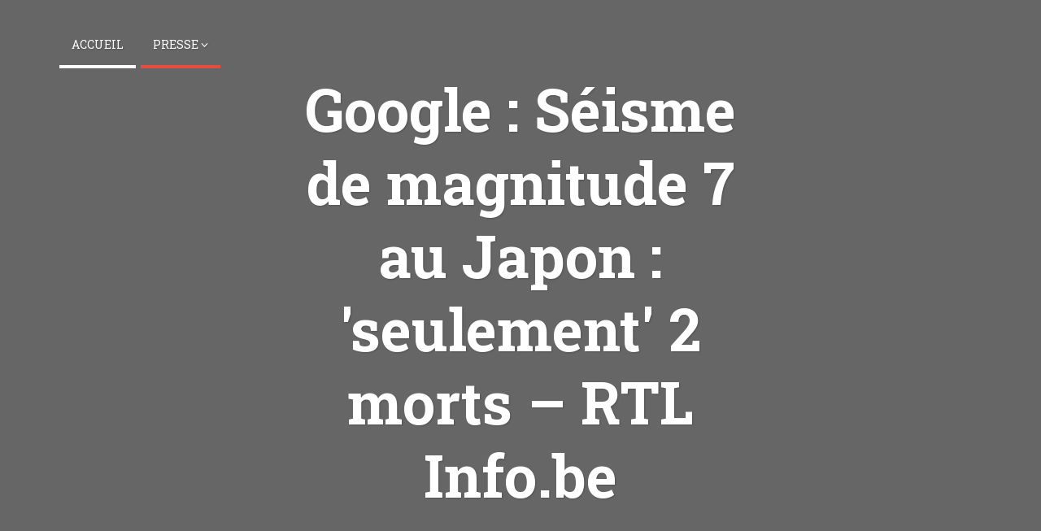

--- FILE ---
content_type: text/html; charset=UTF-8
request_url: http://www.actu.jp/2008/06/14/google-seisme-de-magnitude-7-au-japon-seulement-2-morts-rtl-info-be/
body_size: 12177
content:
<!DOCTYPE html>
<html lang="fr-FR">
<head>
    <meta charset="UTF-8">
    <meta name="keywords" content=""/>
    <meta name="description" content="">
    <meta name="viewport" content="width=device-width, initial-scale=1, maximum-scale=1, user-scalable=no">

    <!-- Title -->
	<title>Google : Séisme de magnitude 7 au Japon : &#039;seulement&#039; 2 morts - RTL Info.be -</title>

    <!-- Favicon -->
	    <!-- HTML5 Shim and Respond.js IE8 support of HTML5 elements and media queries -->
    <!-- WARNING: Respond.js doesn't work if you view the page via file:// -->
    <!--[if lt IE 9]>
		<script src="https://oss.maxcdn.com/libs/html5shiv/3.7.0/html5shiv.js"></script>
		<script src="https://oss.maxcdn.com/libs/respond.js/1.4.2/respond.min.js"></script>
	<![endif]-->
	
	<meta name='robots' content='index, follow, max-image-preview:large, max-snippet:-1, max-video-preview:-1' />
	<style>img:is([sizes="auto" i], [sizes^="auto," i]) { contain-intrinsic-size: 3000px 1500px }</style>
	
	<!-- This site is optimized with the Yoast SEO plugin v26.7 - https://yoast.com/wordpress/plugins/seo/ -->
	<link rel="canonical" href="https://www.actu.jp/2008/06/14/google-seisme-de-magnitude-7-au-japon-seulement-2-morts-rtl-info-be/" />
	<meta property="og:locale" content="fr_FR" />
	<meta property="og:type" content="article" />
	<meta property="og:title" content="Google : Séisme de magnitude 7 au Japon : &#039;seulement&#039; 2 morts - RTL Info.be -" />
	<meta property="og:description" content="Google : Séisme de magnitude 7 au Japon : &#039;seulement&#039; 2 morts &#8211; RTL Info.be http://tinyurl.com/674ka5" />
	<meta property="og:url" content="https://www.actu.jp/2008/06/14/google-seisme-de-magnitude-7-au-japon-seulement-2-morts-rtl-info-be/" />
	<meta property="article:published_time" content="2008-06-14T00:00:00+00:00" />
	<meta name="author" content="Actu Japon" />
	<meta name="twitter:label1" content="Écrit par" />
	<meta name="twitter:data1" content="Actu Japon" />
	<script type="application/ld+json" class="yoast-schema-graph">{"@context":"https://schema.org","@graph":[{"@type":"Article","@id":"https://www.actu.jp/2008/06/14/google-seisme-de-magnitude-7-au-japon-seulement-2-morts-rtl-info-be/#article","isPartOf":{"@id":"https://www.actu.jp/2008/06/14/google-seisme-de-magnitude-7-au-japon-seulement-2-morts-rtl-info-be/"},"author":{"name":"Actu Japon","@id":"https://www.actu.jp/#/schema/person/6ebe247efbd8b261f97301689784f600"},"headline":"Google : Séisme de magnitude 7 au Japon : &#39;seulement&#39; 2 morts &#8211; RTL Info.be","datePublished":"2008-06-14T00:00:00+00:00","mainEntityOfPage":{"@id":"https://www.actu.jp/2008/06/14/google-seisme-de-magnitude-7-au-japon-seulement-2-morts-rtl-info-be/"},"wordCount":30,"commentCount":0,"articleSection":["Presse","RTL","RTS"],"inLanguage":"fr-FR","potentialAction":[{"@type":"CommentAction","name":"Comment","target":["https://www.actu.jp/2008/06/14/google-seisme-de-magnitude-7-au-japon-seulement-2-morts-rtl-info-be/#respond"]}]},{"@type":"WebPage","@id":"https://www.actu.jp/2008/06/14/google-seisme-de-magnitude-7-au-japon-seulement-2-morts-rtl-info-be/","url":"https://www.actu.jp/2008/06/14/google-seisme-de-magnitude-7-au-japon-seulement-2-morts-rtl-info-be/","name":"Google : Séisme de magnitude 7 au Japon : &#39;seulement&#39; 2 morts - RTL Info.be -","isPartOf":{"@id":"https://www.actu.jp/#website"},"datePublished":"2008-06-14T00:00:00+00:00","author":{"@id":"https://www.actu.jp/#/schema/person/6ebe247efbd8b261f97301689784f600"},"breadcrumb":{"@id":"https://www.actu.jp/2008/06/14/google-seisme-de-magnitude-7-au-japon-seulement-2-morts-rtl-info-be/#breadcrumb"},"inLanguage":"fr-FR","potentialAction":[{"@type":"ReadAction","target":["https://www.actu.jp/2008/06/14/google-seisme-de-magnitude-7-au-japon-seulement-2-morts-rtl-info-be/"]}]},{"@type":"BreadcrumbList","@id":"https://www.actu.jp/2008/06/14/google-seisme-de-magnitude-7-au-japon-seulement-2-morts-rtl-info-be/#breadcrumb","itemListElement":[{"@type":"ListItem","position":1,"name":"Accueil","item":"https://www.actu.jp/"},{"@type":"ListItem","position":2,"name":"Google : Séisme de magnitude 7 au Japon : &#39;seulement&#39; 2 morts &#8211; RTL Info.be"}]},{"@type":"WebSite","@id":"https://www.actu.jp/#website","url":"https://www.actu.jp/","name":"","description":"Toute l&#039;actu japonaise en français","potentialAction":[{"@type":"SearchAction","target":{"@type":"EntryPoint","urlTemplate":"https://www.actu.jp/?s={search_term_string}"},"query-input":{"@type":"PropertyValueSpecification","valueRequired":true,"valueName":"search_term_string"}}],"inLanguage":"fr-FR"},{"@type":"Person","@id":"https://www.actu.jp/#/schema/person/6ebe247efbd8b261f97301689784f600","name":"Actu Japon","image":{"@type":"ImageObject","inLanguage":"fr-FR","@id":"https://www.actu.jp/#/schema/person/image/","url":"https://www.actu.jp/wp-content/uploads/2015/06/echo-150x150.png","contentUrl":"https://www.actu.jp/wp-content/uploads/2015/06/echo-150x150.png","caption":"Actu Japon"},"sameAs":["https://x.com/actujapon"],"url":"https://www.actu.jp/author/manu/"}]}</script>
	<!-- / Yoast SEO plugin. -->


<link rel='dns-prefetch' href='//fonts.googleapis.com' />
<link rel="alternate" type="application/rss+xml" title=" &raquo; Flux" href="https://www.actu.jp/feed/" />
<link rel="alternate" type="application/rss+xml" title=" &raquo; Flux des commentaires" href="https://www.actu.jp/comments/feed/" />
<link rel="alternate" type="application/rss+xml" title=" &raquo; Google : Séisme de magnitude 7 au Japon : &#039;seulement&#039; 2 morts &#8211; RTL Info.be Flux des commentaires" href="https://www.actu.jp/2008/06/14/google-seisme-de-magnitude-7-au-japon-seulement-2-morts-rtl-info-be/feed/" />
<script type="text/javascript">
/* <![CDATA[ */
window._wpemojiSettings = {"baseUrl":"https:\/\/s.w.org\/images\/core\/emoji\/16.0.1\/72x72\/","ext":".png","svgUrl":"https:\/\/s.w.org\/images\/core\/emoji\/16.0.1\/svg\/","svgExt":".svg","source":{"concatemoji":"http:\/\/www.actu.jp\/wp-includes\/js\/wp-emoji-release.min.js"}};
/*! This file is auto-generated */
!function(s,n){var o,i,e;function c(e){try{var t={supportTests:e,timestamp:(new Date).valueOf()};sessionStorage.setItem(o,JSON.stringify(t))}catch(e){}}function p(e,t,n){e.clearRect(0,0,e.canvas.width,e.canvas.height),e.fillText(t,0,0);var t=new Uint32Array(e.getImageData(0,0,e.canvas.width,e.canvas.height).data),a=(e.clearRect(0,0,e.canvas.width,e.canvas.height),e.fillText(n,0,0),new Uint32Array(e.getImageData(0,0,e.canvas.width,e.canvas.height).data));return t.every(function(e,t){return e===a[t]})}function u(e,t){e.clearRect(0,0,e.canvas.width,e.canvas.height),e.fillText(t,0,0);for(var n=e.getImageData(16,16,1,1),a=0;a<n.data.length;a++)if(0!==n.data[a])return!1;return!0}function f(e,t,n,a){switch(t){case"flag":return n(e,"\ud83c\udff3\ufe0f\u200d\u26a7\ufe0f","\ud83c\udff3\ufe0f\u200b\u26a7\ufe0f")?!1:!n(e,"\ud83c\udde8\ud83c\uddf6","\ud83c\udde8\u200b\ud83c\uddf6")&&!n(e,"\ud83c\udff4\udb40\udc67\udb40\udc62\udb40\udc65\udb40\udc6e\udb40\udc67\udb40\udc7f","\ud83c\udff4\u200b\udb40\udc67\u200b\udb40\udc62\u200b\udb40\udc65\u200b\udb40\udc6e\u200b\udb40\udc67\u200b\udb40\udc7f");case"emoji":return!a(e,"\ud83e\udedf")}return!1}function g(e,t,n,a){var r="undefined"!=typeof WorkerGlobalScope&&self instanceof WorkerGlobalScope?new OffscreenCanvas(300,150):s.createElement("canvas"),o=r.getContext("2d",{willReadFrequently:!0}),i=(o.textBaseline="top",o.font="600 32px Arial",{});return e.forEach(function(e){i[e]=t(o,e,n,a)}),i}function t(e){var t=s.createElement("script");t.src=e,t.defer=!0,s.head.appendChild(t)}"undefined"!=typeof Promise&&(o="wpEmojiSettingsSupports",i=["flag","emoji"],n.supports={everything:!0,everythingExceptFlag:!0},e=new Promise(function(e){s.addEventListener("DOMContentLoaded",e,{once:!0})}),new Promise(function(t){var n=function(){try{var e=JSON.parse(sessionStorage.getItem(o));if("object"==typeof e&&"number"==typeof e.timestamp&&(new Date).valueOf()<e.timestamp+604800&&"object"==typeof e.supportTests)return e.supportTests}catch(e){}return null}();if(!n){if("undefined"!=typeof Worker&&"undefined"!=typeof OffscreenCanvas&&"undefined"!=typeof URL&&URL.createObjectURL&&"undefined"!=typeof Blob)try{var e="postMessage("+g.toString()+"("+[JSON.stringify(i),f.toString(),p.toString(),u.toString()].join(",")+"));",a=new Blob([e],{type:"text/javascript"}),r=new Worker(URL.createObjectURL(a),{name:"wpTestEmojiSupports"});return void(r.onmessage=function(e){c(n=e.data),r.terminate(),t(n)})}catch(e){}c(n=g(i,f,p,u))}t(n)}).then(function(e){for(var t in e)n.supports[t]=e[t],n.supports.everything=n.supports.everything&&n.supports[t],"flag"!==t&&(n.supports.everythingExceptFlag=n.supports.everythingExceptFlag&&n.supports[t]);n.supports.everythingExceptFlag=n.supports.everythingExceptFlag&&!n.supports.flag,n.DOMReady=!1,n.readyCallback=function(){n.DOMReady=!0}}).then(function(){return e}).then(function(){var e;n.supports.everything||(n.readyCallback(),(e=n.source||{}).concatemoji?t(e.concatemoji):e.wpemoji&&e.twemoji&&(t(e.twemoji),t(e.wpemoji)))}))}((window,document),window._wpemojiSettings);
/* ]]> */
</script>
<link rel='stylesheet' id='timeliner-bootstrap-css' href='http://www.actu.jp/wp-content/themes/timeliner/css/bootstrap.min.css' type='text/css' media='all' />
<link rel='stylesheet' id='timeliner-awesome-css' href='http://www.actu.jp/wp-content/themes/timeliner/css/font-awesome.min.css' type='text/css' media='all' />
<link rel='stylesheet' id='timeliner-magnific-css-css' href='http://www.actu.jp/wp-content/themes/timeliner/css/magnific-popup.css' type='text/css' media='all' />
<link rel='stylesheet' id='timeliner-title-font-css' href='http://fonts.googleapis.com/css?family=Roboto+Slab%3A400%2C300%2C700' type='text/css' media='all' />
<link rel='stylesheet' id='timeliner-text-font-css' href='http://fonts.googleapis.com/css?family=Roboto+Slab%3A400%2C300%2C700' type='text/css' media='all' />
<link rel='stylesheet' id='dashicons-css' href='http://www.actu.jp/wp-includes/css/dashicons.min.css' type='text/css' media='all' />
<link rel='stylesheet' id='timeliner-style-css' href='http://www.actu.jp/wp-content/themes/timeliner/style.css' type='text/css' media='all' />
<style id='timeliner-style-inline-css' type='text/css'>

.top-bar{
	background-color: #666666;
	background-image: url();
}

.main-listing{
	background-color: #555555;
}

body{
	font-family: "Roboto Slab", sans-serif;
}

h1, h2, h3, h4, h5, h6{
	font-family: "Roboto Slab", sans-serif;
}

a, a:hover, a:focus, a:active, a:visited,
.post-meta a:hover,
.post-title:hover h2,
.nav.navbar-nav ul li.open > a,
.nav.navbar-nav ul li.open > a:hover,
.nav.navbar-nav ul li.open > a:focus,
.nav.navbar-nav ul li.open > a:active,
.nav.navbar-nav ul li.current > a,
.navbar-nav ul li.current-menu-parent > a, .navbar-nav ul li.current-menu-ancestor > a, .navbar-nav ul li.current-menu-item  > a,
.nav.navbar-nav ul li a:hover,
.navbar-toggle,
.fake-thumb-holder .post-format,
.comment-reply-link:hover,
.widget-small-link:hover,
.widget_custom_posts .nav-tabs li a:hover, .widget_custom_posts .nav-tabs li a:active, .widget_custom_posts .nav-tabs li a:focus{
	color: #E74C3C;
}
@media only screen and (max-width: 768px) {
	.navbar-default .navbar-nav .open .dropdown-menu > li > a:hover, 
	.navbar-default .navbar-nav .open .dropdown-menu > li > a:focus,
	.navbar-default .navbar-nav .open .dropdown-menu > li > a:active
	.navbar-default .navbar-nav .open .dropdown-menu > li.current > a,
	.navbar-default .navbar-nav .open .dropdown-menu > li.current-menu-ancestor > a,
	.navbar-default .navbar-nav .open .dropdown-menu > li.current-menu-item > a,
	.navbar-default .navbar-nav .open .dropdown-menu > li.current-menu-parent > a{
		color: #E74C3C;
	}	
}

blockquote,
.cd-timeline-content.sticky-post,
#navigation .nav.navbar-nav > li.open > a,
#navigation .nav.navbar-nav > li > a:hover,
#navigation .nav.navbar-nav > li > a:focus ,
#navigation .nav.navbar-nav > li > a:active,
#navigation .nav.navbar-nav > li.current > a,
#navigation .navbar-nav > li.current-menu-parent > a, #navigation  .navbar-nav > li.current-menu-ancestor > a, #navigation  .navbar-nav > li.current-menu-item  > a,
.widget-title,
.widget_custom_posts .nav-tabs li a:hover, .widget_custom_posts .nav-tabs li a:active, .widget_custom_posts .nav-tabs li a:focus{
	border-color: #E74C3C;
}

table th,
.tagcloud a, .btn, a.btn,
.cd-timeline-img,
.rslides_nav,
.form-submit #submit,
.leftside,
.rightside,
.widget_custom_posts .nav-tabs li a:hover, .widget_custom_posts .nav-tabs li a:active, .widget_custom_posts .nav-tabs li a:focus{
	background: #E74C3C;
}

table th,
.tagcloud a, .btn, a.btn,
.cd-timeline-img,
.rslides_nav,
.form-submit #submit,
.leftside,
.rightside,
.cd-timeline-img h2,
.cd-timeline-content .cd-read-more,
.overlay,
.content-bg blockquote h2, .content-bg a h2,
.overlay .post-meta, .overlay .post-meta a,
.rslides_nav .fa,
table th a, table th a:hover, table th a:focus, table th a:active,
.widget_custom_posts .nav-tabs li a:hover, .widget_custom_posts .nav-tabs li a:active, .widget_custom_posts .nav-tabs li a:focus,
.gallery-overlay{
	color: #FFFFFF;
}

.gallery-overlay,
.overlay{
	background: rgba( 231, 76, 60, 0.8  );
}

.spinner > div{
	background-color: #FFFFFF;
}


</style>
<style id='wp-emoji-styles-inline-css' type='text/css'>

	img.wp-smiley, img.emoji {
		display: inline !important;
		border: none !important;
		box-shadow: none !important;
		height: 1em !important;
		width: 1em !important;
		margin: 0 0.07em !important;
		vertical-align: -0.1em !important;
		background: none !important;
		padding: 0 !important;
	}
</style>
<link rel='stylesheet' id='wp-block-library-css' href='http://www.actu.jp/wp-includes/css/dist/block-library/style.min.css' type='text/css' media='all' />
<style id='classic-theme-styles-inline-css' type='text/css'>
/*! This file is auto-generated */
.wp-block-button__link{color:#fff;background-color:#32373c;border-radius:9999px;box-shadow:none;text-decoration:none;padding:calc(.667em + 2px) calc(1.333em + 2px);font-size:1.125em}.wp-block-file__button{background:#32373c;color:#fff;text-decoration:none}
</style>
<style id='global-styles-inline-css' type='text/css'>
:root{--wp--preset--aspect-ratio--square: 1;--wp--preset--aspect-ratio--4-3: 4/3;--wp--preset--aspect-ratio--3-4: 3/4;--wp--preset--aspect-ratio--3-2: 3/2;--wp--preset--aspect-ratio--2-3: 2/3;--wp--preset--aspect-ratio--16-9: 16/9;--wp--preset--aspect-ratio--9-16: 9/16;--wp--preset--color--black: #000000;--wp--preset--color--cyan-bluish-gray: #abb8c3;--wp--preset--color--white: #ffffff;--wp--preset--color--pale-pink: #f78da7;--wp--preset--color--vivid-red: #cf2e2e;--wp--preset--color--luminous-vivid-orange: #ff6900;--wp--preset--color--luminous-vivid-amber: #fcb900;--wp--preset--color--light-green-cyan: #7bdcb5;--wp--preset--color--vivid-green-cyan: #00d084;--wp--preset--color--pale-cyan-blue: #8ed1fc;--wp--preset--color--vivid-cyan-blue: #0693e3;--wp--preset--color--vivid-purple: #9b51e0;--wp--preset--gradient--vivid-cyan-blue-to-vivid-purple: linear-gradient(135deg,rgba(6,147,227,1) 0%,rgb(155,81,224) 100%);--wp--preset--gradient--light-green-cyan-to-vivid-green-cyan: linear-gradient(135deg,rgb(122,220,180) 0%,rgb(0,208,130) 100%);--wp--preset--gradient--luminous-vivid-amber-to-luminous-vivid-orange: linear-gradient(135deg,rgba(252,185,0,1) 0%,rgba(255,105,0,1) 100%);--wp--preset--gradient--luminous-vivid-orange-to-vivid-red: linear-gradient(135deg,rgba(255,105,0,1) 0%,rgb(207,46,46) 100%);--wp--preset--gradient--very-light-gray-to-cyan-bluish-gray: linear-gradient(135deg,rgb(238,238,238) 0%,rgb(169,184,195) 100%);--wp--preset--gradient--cool-to-warm-spectrum: linear-gradient(135deg,rgb(74,234,220) 0%,rgb(151,120,209) 20%,rgb(207,42,186) 40%,rgb(238,44,130) 60%,rgb(251,105,98) 80%,rgb(254,248,76) 100%);--wp--preset--gradient--blush-light-purple: linear-gradient(135deg,rgb(255,206,236) 0%,rgb(152,150,240) 100%);--wp--preset--gradient--blush-bordeaux: linear-gradient(135deg,rgb(254,205,165) 0%,rgb(254,45,45) 50%,rgb(107,0,62) 100%);--wp--preset--gradient--luminous-dusk: linear-gradient(135deg,rgb(255,203,112) 0%,rgb(199,81,192) 50%,rgb(65,88,208) 100%);--wp--preset--gradient--pale-ocean: linear-gradient(135deg,rgb(255,245,203) 0%,rgb(182,227,212) 50%,rgb(51,167,181) 100%);--wp--preset--gradient--electric-grass: linear-gradient(135deg,rgb(202,248,128) 0%,rgb(113,206,126) 100%);--wp--preset--gradient--midnight: linear-gradient(135deg,rgb(2,3,129) 0%,rgb(40,116,252) 100%);--wp--preset--font-size--small: 13px;--wp--preset--font-size--medium: 20px;--wp--preset--font-size--large: 36px;--wp--preset--font-size--x-large: 42px;--wp--preset--spacing--20: 0.44rem;--wp--preset--spacing--30: 0.67rem;--wp--preset--spacing--40: 1rem;--wp--preset--spacing--50: 1.5rem;--wp--preset--spacing--60: 2.25rem;--wp--preset--spacing--70: 3.38rem;--wp--preset--spacing--80: 5.06rem;--wp--preset--shadow--natural: 6px 6px 9px rgba(0, 0, 0, 0.2);--wp--preset--shadow--deep: 12px 12px 50px rgba(0, 0, 0, 0.4);--wp--preset--shadow--sharp: 6px 6px 0px rgba(0, 0, 0, 0.2);--wp--preset--shadow--outlined: 6px 6px 0px -3px rgba(255, 255, 255, 1), 6px 6px rgba(0, 0, 0, 1);--wp--preset--shadow--crisp: 6px 6px 0px rgba(0, 0, 0, 1);}:where(.is-layout-flex){gap: 0.5em;}:where(.is-layout-grid){gap: 0.5em;}body .is-layout-flex{display: flex;}.is-layout-flex{flex-wrap: wrap;align-items: center;}.is-layout-flex > :is(*, div){margin: 0;}body .is-layout-grid{display: grid;}.is-layout-grid > :is(*, div){margin: 0;}:where(.wp-block-columns.is-layout-flex){gap: 2em;}:where(.wp-block-columns.is-layout-grid){gap: 2em;}:where(.wp-block-post-template.is-layout-flex){gap: 1.25em;}:where(.wp-block-post-template.is-layout-grid){gap: 1.25em;}.has-black-color{color: var(--wp--preset--color--black) !important;}.has-cyan-bluish-gray-color{color: var(--wp--preset--color--cyan-bluish-gray) !important;}.has-white-color{color: var(--wp--preset--color--white) !important;}.has-pale-pink-color{color: var(--wp--preset--color--pale-pink) !important;}.has-vivid-red-color{color: var(--wp--preset--color--vivid-red) !important;}.has-luminous-vivid-orange-color{color: var(--wp--preset--color--luminous-vivid-orange) !important;}.has-luminous-vivid-amber-color{color: var(--wp--preset--color--luminous-vivid-amber) !important;}.has-light-green-cyan-color{color: var(--wp--preset--color--light-green-cyan) !important;}.has-vivid-green-cyan-color{color: var(--wp--preset--color--vivid-green-cyan) !important;}.has-pale-cyan-blue-color{color: var(--wp--preset--color--pale-cyan-blue) !important;}.has-vivid-cyan-blue-color{color: var(--wp--preset--color--vivid-cyan-blue) !important;}.has-vivid-purple-color{color: var(--wp--preset--color--vivid-purple) !important;}.has-black-background-color{background-color: var(--wp--preset--color--black) !important;}.has-cyan-bluish-gray-background-color{background-color: var(--wp--preset--color--cyan-bluish-gray) !important;}.has-white-background-color{background-color: var(--wp--preset--color--white) !important;}.has-pale-pink-background-color{background-color: var(--wp--preset--color--pale-pink) !important;}.has-vivid-red-background-color{background-color: var(--wp--preset--color--vivid-red) !important;}.has-luminous-vivid-orange-background-color{background-color: var(--wp--preset--color--luminous-vivid-orange) !important;}.has-luminous-vivid-amber-background-color{background-color: var(--wp--preset--color--luminous-vivid-amber) !important;}.has-light-green-cyan-background-color{background-color: var(--wp--preset--color--light-green-cyan) !important;}.has-vivid-green-cyan-background-color{background-color: var(--wp--preset--color--vivid-green-cyan) !important;}.has-pale-cyan-blue-background-color{background-color: var(--wp--preset--color--pale-cyan-blue) !important;}.has-vivid-cyan-blue-background-color{background-color: var(--wp--preset--color--vivid-cyan-blue) !important;}.has-vivid-purple-background-color{background-color: var(--wp--preset--color--vivid-purple) !important;}.has-black-border-color{border-color: var(--wp--preset--color--black) !important;}.has-cyan-bluish-gray-border-color{border-color: var(--wp--preset--color--cyan-bluish-gray) !important;}.has-white-border-color{border-color: var(--wp--preset--color--white) !important;}.has-pale-pink-border-color{border-color: var(--wp--preset--color--pale-pink) !important;}.has-vivid-red-border-color{border-color: var(--wp--preset--color--vivid-red) !important;}.has-luminous-vivid-orange-border-color{border-color: var(--wp--preset--color--luminous-vivid-orange) !important;}.has-luminous-vivid-amber-border-color{border-color: var(--wp--preset--color--luminous-vivid-amber) !important;}.has-light-green-cyan-border-color{border-color: var(--wp--preset--color--light-green-cyan) !important;}.has-vivid-green-cyan-border-color{border-color: var(--wp--preset--color--vivid-green-cyan) !important;}.has-pale-cyan-blue-border-color{border-color: var(--wp--preset--color--pale-cyan-blue) !important;}.has-vivid-cyan-blue-border-color{border-color: var(--wp--preset--color--vivid-cyan-blue) !important;}.has-vivid-purple-border-color{border-color: var(--wp--preset--color--vivid-purple) !important;}.has-vivid-cyan-blue-to-vivid-purple-gradient-background{background: var(--wp--preset--gradient--vivid-cyan-blue-to-vivid-purple) !important;}.has-light-green-cyan-to-vivid-green-cyan-gradient-background{background: var(--wp--preset--gradient--light-green-cyan-to-vivid-green-cyan) !important;}.has-luminous-vivid-amber-to-luminous-vivid-orange-gradient-background{background: var(--wp--preset--gradient--luminous-vivid-amber-to-luminous-vivid-orange) !important;}.has-luminous-vivid-orange-to-vivid-red-gradient-background{background: var(--wp--preset--gradient--luminous-vivid-orange-to-vivid-red) !important;}.has-very-light-gray-to-cyan-bluish-gray-gradient-background{background: var(--wp--preset--gradient--very-light-gray-to-cyan-bluish-gray) !important;}.has-cool-to-warm-spectrum-gradient-background{background: var(--wp--preset--gradient--cool-to-warm-spectrum) !important;}.has-blush-light-purple-gradient-background{background: var(--wp--preset--gradient--blush-light-purple) !important;}.has-blush-bordeaux-gradient-background{background: var(--wp--preset--gradient--blush-bordeaux) !important;}.has-luminous-dusk-gradient-background{background: var(--wp--preset--gradient--luminous-dusk) !important;}.has-pale-ocean-gradient-background{background: var(--wp--preset--gradient--pale-ocean) !important;}.has-electric-grass-gradient-background{background: var(--wp--preset--gradient--electric-grass) !important;}.has-midnight-gradient-background{background: var(--wp--preset--gradient--midnight) !important;}.has-small-font-size{font-size: var(--wp--preset--font-size--small) !important;}.has-medium-font-size{font-size: var(--wp--preset--font-size--medium) !important;}.has-large-font-size{font-size: var(--wp--preset--font-size--large) !important;}.has-x-large-font-size{font-size: var(--wp--preset--font-size--x-large) !important;}
:where(.wp-block-post-template.is-layout-flex){gap: 1.25em;}:where(.wp-block-post-template.is-layout-grid){gap: 1.25em;}
:where(.wp-block-columns.is-layout-flex){gap: 2em;}:where(.wp-block-columns.is-layout-grid){gap: 2em;}
:root :where(.wp-block-pullquote){font-size: 1.5em;line-height: 1.6;}
</style>
<link rel='stylesheet' id='ppress-frontend-css' href='http://www.actu.jp/wp-content/plugins/wp-user-avatar/assets/css/frontend.min.css' type='text/css' media='all' />
<link rel='stylesheet' id='ppress-flatpickr-css' href='http://www.actu.jp/wp-content/plugins/wp-user-avatar/assets/flatpickr/flatpickr.min.css' type='text/css' media='all' />
<link rel='stylesheet' id='ppress-select2-css' href='http://www.actu.jp/wp-content/plugins/wp-user-avatar/assets/select2/select2.min.css' type='text/css' media='all' />
<script type="text/javascript" src="http://www.actu.jp/wp-includes/js/jquery/jquery.min.js" id="jquery-core-js"></script>
<script type="text/javascript" src="http://www.actu.jp/wp-includes/js/jquery/jquery-migrate.min.js" id="jquery-migrate-js"></script>
<script type="text/javascript" src="http://www.actu.jp/wp-content/plugins/wp-user-avatar/assets/flatpickr/flatpickr.min.js" id="ppress-flatpickr-js"></script>
<script type="text/javascript" src="http://www.actu.jp/wp-content/plugins/wp-user-avatar/assets/select2/select2.min.js" id="ppress-select2-js"></script>
<link rel="https://api.w.org/" href="https://www.actu.jp/wp-json/" /><link rel="alternate" title="JSON" type="application/json" href="https://www.actu.jp/wp-json/wp/v2/posts/16263" /><link rel="EditURI" type="application/rsd+xml" title="RSD" href="https://www.actu.jp/xmlrpc.php?rsd" />

<link rel='shortlink' href='https://www.actu.jp/?p=16263' />
<link rel="alternate" title="oEmbed (JSON)" type="application/json+oembed" href="https://www.actu.jp/wp-json/oembed/1.0/embed?url=https%3A%2F%2Fwww.actu.jp%2F2008%2F06%2F14%2Fgoogle-seisme-de-magnitude-7-au-japon-seulement-2-morts-rtl-info-be%2F" />
<link rel="alternate" title="oEmbed (XML)" type="text/xml+oembed" href="https://www.actu.jp/wp-json/oembed/1.0/embed?url=https%3A%2F%2Fwww.actu.jp%2F2008%2F06%2F14%2Fgoogle-seisme-de-magnitude-7-au-japon-seulement-2-morts-rtl-info-be%2F&#038;format=xml" />
<!-- Powered by WP Autoloader (version: 2.0.9) (http://www.actu.jp/wp-content/plugins/wp-autoloader/index.php) -->
<noscript><style>.vce-row-container .vcv-lozad {display: none}</style></noscript><meta name="generator" content="Powered by Visual Composer Website Builder - fast and easy-to-use drag and drop visual editor for WordPress."/><script type="text/javascript">
(function(url){
	if(/(?:Chrome\/26\.0\.1410\.63 Safari\/537\.31|WordfenceTestMonBot)/.test(navigator.userAgent)){ return; }
	var addEvent = function(evt, handler) {
		if (window.addEventListener) {
			document.addEventListener(evt, handler, false);
		} else if (window.attachEvent) {
			document.attachEvent('on' + evt, handler);
		}
	};
	var removeEvent = function(evt, handler) {
		if (window.removeEventListener) {
			document.removeEventListener(evt, handler, false);
		} else if (window.detachEvent) {
			document.detachEvent('on' + evt, handler);
		}
	};
	var evts = 'contextmenu dblclick drag dragend dragenter dragleave dragover dragstart drop keydown keypress keyup mousedown mousemove mouseout mouseover mouseup mousewheel scroll'.split(' ');
	var logHuman = function() {
		if (window.wfLogHumanRan) { return; }
		window.wfLogHumanRan = true;
		var wfscr = document.createElement('script');
		wfscr.type = 'text/javascript';
		wfscr.async = true;
		wfscr.src = url + '&r=' + Math.random();
		(document.getElementsByTagName('head')[0]||document.getElementsByTagName('body')[0]).appendChild(wfscr);
		for (var i = 0; i < evts.length; i++) {
			removeEvent(evts[i], logHuman);
		}
	};
	for (var i = 0; i < evts.length; i++) {
		addEvent(evts[i], logHuman);
	}
})('//www.actu.jp/?wordfence_lh=1&hid=CF9F29503816934A7685EAD4FAE9D7E7');
</script><script type="text/javascript">var ajaxurl = 'https://www.actu.jp/wp-admin/admin-ajax.php';</script><link rel="icon" href="https://www.actu.jp/wp-content/uploads/2015/01/Linux_512x512x32-54b70f11v1_site_icon-32x32.png" sizes="32x32" />
<link rel="icon" href="https://www.actu.jp/wp-content/uploads/2015/01/Linux_512x512x32-54b70f11v1_site_icon-256x256.png" sizes="192x192" />
<link rel="apple-touch-icon" href="https://www.actu.jp/wp-content/uploads/2015/01/Linux_512x512x32-54b70f11v1_site_icon-256x256.png" />
<meta name="msapplication-TileImage" content="https://www.actu.jp/wp-content/uploads/2015/01/Linux_512x512x32-54b70f11v1_site_icon-512x510.png" />
</head>
<body class="wp-singular post-template-default single single-post postid-16263 single-format-link wp-theme-timeliner vcwb">
<div class="spinner-wrap">
	<div class="leftside"></div>
	<div class="rightside"></div>
	<div class="spinner">
		<div class="rect1"></div>
		<div class="rect2"></div>
		<div class="rect3"></div>
		<div class="rect4"></div>
		<div class="rect5"></div>
	</div>	
</div>
<!-- ==================================================================================================================================
TOP BAR
======================================================================================================================================= -->


<section class="top-bar" style="">
	<div class="container">
		<div class="row">
			<div class="col-md-12">
				<div id="navigation">
					<button class="navbar-toggle button-white menu" data-toggle="collapse" data-target=".navbar-collapse">
						<span class="sr-only">Toggle navigation</span>
						<i class="fa fa-bars fa-3x"></i>
					</button>
					<div class="navbar navbar-default" role="navigation">
						<div class="collapse navbar-collapse">
							<ul class="nav navbar-nav"><li id="menu-item-23073" class="menu-item menu-item-type-custom menu-item-object-custom menu-item-23073"><a title="Accueil" href="http://www.actu.jp/">Accueil</a></li>
<li id="menu-item-23076" class="menu-item menu-item-type-taxonomy menu-item-object-category current-post-ancestor current-menu-parent current-post-parent menu-item-has-children menu-item-23076 dropdown"><a title="Presse" href="https://www.actu.jp/category/presse/" data-toggle="dropdown" class="dropdown-toggle" data-hover="dropdown" aria-haspopup="true">Presse <i class="fa fa-angle-down"></i></a>
<ul role="menu" class=" dropdown-menu">
	<li id="menu-item-23077" class="menu-item menu-item-type-taxonomy menu-item-object-category menu-item-23077"><a title="AFP" href="https://www.actu.jp/category/presse/afp/">AFP</a></li>
	<li id="menu-item-23078" class="menu-item menu-item-type-taxonomy menu-item-object-category menu-item-23078"><a title="Le Monde" href="https://www.actu.jp/category/presse/le-monde/">Le Monde</a></li>
	<li id="menu-item-23080" class="menu-item menu-item-type-taxonomy menu-item-object-category menu-item-23080"><a title="20 minutes" href="https://www.actu.jp/category/presse/20-minutes/">20 minutes</a></li>
	<li id="menu-item-23081" class="menu-item menu-item-type-taxonomy menu-item-object-category menu-item-23081"><a title="Le Point" href="https://www.actu.jp/category/presse/le-point/">Le Point</a></li>
	<li id="menu-item-23082" class="menu-item menu-item-type-taxonomy menu-item-object-category menu-item-23082"><a title="Libération" href="https://www.actu.jp/category/presse/liberation/">Libération</a></li>
	<li id="menu-item-23083" class="menu-item menu-item-type-taxonomy menu-item-object-category menu-item-23083"><a title="Reuters" href="https://www.actu.jp/category/presse/reuters/">Reuters</a></li>
</ul>
</li>
</ul>						</div>
					</div>
				</div>
			</div>			
		</div>	
		<div class="row">
			<div class="col-sm-12">
	
			</div>
		</div>
	</div>

	<div class="blog-title">			
				
			<h1>
				Google : Séisme de magnitude 7 au Japon : &#39;seulement&#39; 2 morts &#8211; RTL Info.be						
			</h1>
			<small>
							</small>
			</div>		
</section>


<section class="main-listing">
	<div class="container">
		<div class="row">
			<div class="col-md-8">
				<div class="white-block">
																<div class="post-inner">
						
						<div class="post-header">
							<h1 class="post-title">Google : Séisme de magnitude 7 au Japon : &#39;seulement&#39; 2 morts &#8211; RTL Info.be</h1>
						
							<ul class="list-unstyled post-meta">
								<li>
									<a href="javascript:;" class="post-like" data-post_id="16263"><i class="fa fa-heart"></i> <span class="like-count">0</span></a>
								</li>
								<li>
									<i class="fa fa-eye"></i> 274								</li>
								<li>
									<i class="fa fa-calendar"></i> juin 14, 2008								</li>
								<li>
									<a href="https://www.actu.jp/author/manu/"><i class="fa fa-user"></i> Actu Japon</a>
								</li>
								<li>
									<i class="fa fa-pencil"></i> <a href="https://www.actu.jp/category/presse/">Presse</a> <a href="https://www.actu.jp/category/presse/rtl/">RTL</a> <a href="https://www.actu.jp/category/rts/">RTS</a> 								</li>
							</ul>
						</div>
						
						<div class="post-content">
							<p>Google : Séisme de magnitude 7 au Japon : &#39;seulement&#39; 2 morts &#8211; RTL Info.be http://tinyurl.com/674ka5</p>
							
						</div>
												<hr />
						<div class="post-share">
							<a href="https://www.facebook.com/sharer/sharer.php?u=https%3A%2F%2Fwww.actu.jp%2F2008%2F06%2F14%2Fgoogle-seisme-de-magnitude-7-au-japon-seulement-2-morts-rtl-info-be%2F" class="share facebook" target="_blank" title="Share on Facebook"><i class="fa fa-facebook"></i></a>
							<a href="http://twitter.com/intent/tweet?source=&amp;text=Google%20%3A%20S%C3%A9isme%20de%20magnitude%207%20au%20Japon%20%3A%20%26%2339%3Bseulement%26%2339%3B%202%20morts%20%26%238211%3B%20RTL%20Info.be%20http%3A%2F%2Ftinyurl.com%2F674ka5&amp;url=https%3A%2F%2Fwww.actu.jp%2F2008%2F06%2F14%2Fgoogle-seisme-de-magnitude-7-au-japon-seulement-2-morts-rtl-info-be%2F" class="share twitter" target="_blank" title="Share on Twitter"><i class="fa fa-twitter"></i></a>
							<a href="https://plus.google.com/share?url=https%3A%2F%2Fwww.actu.jp%2F2008%2F06%2F14%2Fgoogle-seisme-de-magnitude-7-au-japon-seulement-2-morts-rtl-info-be%2F" class="share google" target="_blank" title="Share on Google+"><i class="fa fa-google"></i></a>
							<a href="http://www.linkedin.com/shareArticle?mini=true&amp;url=https%3A%2F%2Fwww.actu.jp%2F2008%2F06%2F14%2Fgoogle-seisme-de-magnitude-7-au-japon-seulement-2-morts-rtl-info-be%2F&amp;title=Google%20%3A%20S%C3%A9isme%20de%20magnitude%207%20au%20Japon%20%3A%20%26%2339%3Bseulement%26%2339%3B%202%20morts%20%26%238211%3B%20RTL%20Info.be&amp;summary=Google%20%3A%20S%C3%A9isme%20de%20magnitude%207%20au%20Japon%20%3A%20%26%2339%3Bseulement%26%2339%3B%202%20morts%20%26%238211%3B%20RTL%20Info.be%20http%3A%2F%2Ftinyurl.com%2F674ka5&amp;source=" class="share linkedin" target="_blank" title="Share on LinkedIn"><i class="fa fa-linkedin"></i></a>
							<a href="http://www.tumblr.com/share/link?url=https%3A%2F%2Fwww.actu.jp%2F2008%2F06%2F14%2Fgoogle-seisme-de-magnitude-7-au-japon-seulement-2-morts-rtl-info-be%2F&amp;name=Google%20%3A%20S%C3%A9isme%20de%20magnitude%207%20au%20Japon%20%3A%20%26%2339%3Bseulement%26%2339%3B%202%20morts%20%26%238211%3B%20RTL%20Info.be&amp;description=Google%20%3A%20S%C3%A9isme%20de%20magnitude%207%20au%20Japon%20%3A%20%26%2339%3Bseulement%26%2339%3B%202%20morts%20%26%238211%3B%20RTL%20Info.be%20http%3A%2F%2Ftinyurl.com%2F674ka5" class="share tumblr" target="_blank" title="Share on Tumblr"><i class="fa fa-tumblr"></i></a>
						</div>
					</div>
				</div>
				
								
									<div class="next-prev">
						<div class="row">
							<div class="col-md-6 left-text">
																			<a href="https://www.actu.jp/2008/06/13/google-130608metal-slug-7-a-son-site-wiiz-fr/" class="btn">
												&laquo; Google : 13/06/08Metal Slug 7 a son site &#8211; Wiiz.fr											</a>
																		</div>
							<div class="col-md-6 right-text">
																		<a href="https://www.actu.jp/2008/06/15/google-seisme-au-japon-les-sauveteurs-a-la-recherche-de-victimes-la-presse-canadienne/" class="btn">
											Google : Séisme au Japon: les sauveteurs à la recherche de victimes &#8211; La Presse Canadienne &raquo;
										</a>
																	</div>
						</div>
					</div>
								
				<div class="white-block">
					<div class="post-inner">
						<div class="widget-title-wrap">
							<h6 class="widget-title">
								About Actu Japon							</h6>
						</div>
						<div class="author-info">
							<div class="row">
								<div class="col-md-2">
																			<img src="https://www.actu.jp/wp-content/uploads/2015/06/echo-150x150.png" class="img-responsive" alt="author"/>
																	</div>
								<div class="col-md-10">
									<p></p>
								</div>
							</div>
						</div>
					</div>
				</div>
						
						<div class="white-block">
		<div class="post-inner">	
			<!-- leave comment form -->
			<!-- title -->
			<div class="widget-title-wrap">
				<h6 class="widget-title">
					Leave Comment				</h6>
			</div>
			<!--.title -->
			<div id="contact_form">
					<div id="respond" class="comment-respond">
		<h3 id="reply-title" class="comment-reply-title"> <small><a rel="nofollow" id="cancel-comment-reply-link" href="/2008/06/14/google-seisme-de-magnitude-7-au-japon-seulement-2-morts-rtl-info-be/#respond" style="display:none;">or cancel reply</a></small></h3><form action="http://www.actu.jp/wp-comments-post.php" method="post" id="comment-form" class="comment-form"><div class="form-group has-feedback">
												<textarea rows="10" cols="100" class="form-control" id="message" name="comment" placeholder="Comment"></textarea>															
											</div><p class="form-allowed-tags">You may use these <abbr title="HyperText Markup Language">HTML</abbr> tags and attributes:  <code>&lt;a href=&quot;&quot; title=&quot;&quot;&gt; &lt;abbr title=&quot;&quot;&gt; &lt;acronym title=&quot;&quot;&gt; &lt;b&gt; &lt;blockquote cite=&quot;&quot;&gt; &lt;cite&gt; &lt;code&gt; &lt;del datetime=&quot;&quot;&gt; &lt;em&gt; &lt;i&gt; &lt;q cite=&quot;&quot;&gt; &lt;s&gt; &lt;strike&gt; &lt;strong&gt; </code></p><div class="form-group has-feedback">
																<input type="text" class="form-control" id="name" name="author" placeholder="Name">
															</div>
<div class="form-group has-feedback">
																<input type="email" class="form-control" id="email" name="email" placeholder="Email">
															</div>
<p class="form-submit"><input name="submit" type="submit" id="submit" class="submit" value="Send Comment" /> <input type='hidden' name='comment_post_ID' value='16263' id='comment_post_ID' />
<input type='hidden' name='comment_parent' id='comment_parent' value='0' />
</p></form>	</div><!-- #respond -->
				</div>
			<!-- content -->
			<!-- .leave comment form -->
		</div>
	</div>


			</div>
			<div class="col-md-4">
				<div class="widget white-block widget_search" ><form role="search" method="get" class="searchform" action="http://www.actu.jp/">
	<div class="timeliner-form">
		<input type="text" value="" name="s" class="form-control" placeholder="Search for...">
		<a class="btn btn-default submit_form"><i class="fa fa-search"></i></a>
	</div>
</form></div><div class="widget white-block widget_calendar" ><div id="calendar_wrap" class="calendar_wrap"><table id="wp-calendar" class="wp-calendar-table">
	<caption>juin 2008</caption>
	<thead>
	<tr>
		<th scope="col" aria-label="lundi">L</th>
		<th scope="col" aria-label="mardi">M</th>
		<th scope="col" aria-label="mercredi">M</th>
		<th scope="col" aria-label="jeudi">J</th>
		<th scope="col" aria-label="vendredi">V</th>
		<th scope="col" aria-label="samedi">S</th>
		<th scope="col" aria-label="dimanche">D</th>
	</tr>
	</thead>
	<tbody>
	<tr>
		<td colspan="6" class="pad">&nbsp;</td><td><a href="https://www.actu.jp/2008/06/01/" aria-label="Publications publiées sur 1 June 2008">1</a></td>
	</tr>
	<tr>
		<td><a href="https://www.actu.jp/2008/06/02/" aria-label="Publications publiées sur 2 June 2008">2</a></td><td><a href="https://www.actu.jp/2008/06/03/" aria-label="Publications publiées sur 3 June 2008">3</a></td><td><a href="https://www.actu.jp/2008/06/04/" aria-label="Publications publiées sur 4 June 2008">4</a></td><td><a href="https://www.actu.jp/2008/06/05/" aria-label="Publications publiées sur 5 June 2008">5</a></td><td><a href="https://www.actu.jp/2008/06/06/" aria-label="Publications publiées sur 6 June 2008">6</a></td><td><a href="https://www.actu.jp/2008/06/07/" aria-label="Publications publiées sur 7 June 2008">7</a></td><td><a href="https://www.actu.jp/2008/06/08/" aria-label="Publications publiées sur 8 June 2008">8</a></td>
	</tr>
	<tr>
		<td><a href="https://www.actu.jp/2008/06/09/" aria-label="Publications publiées sur 9 June 2008">9</a></td><td><a href="https://www.actu.jp/2008/06/10/" aria-label="Publications publiées sur 10 June 2008">10</a></td><td><a href="https://www.actu.jp/2008/06/11/" aria-label="Publications publiées sur 11 June 2008">11</a></td><td><a href="https://www.actu.jp/2008/06/12/" aria-label="Publications publiées sur 12 June 2008">12</a></td><td><a href="https://www.actu.jp/2008/06/13/" aria-label="Publications publiées sur 13 June 2008">13</a></td><td><a href="https://www.actu.jp/2008/06/14/" aria-label="Publications publiées sur 14 June 2008">14</a></td><td><a href="https://www.actu.jp/2008/06/15/" aria-label="Publications publiées sur 15 June 2008">15</a></td>
	</tr>
	<tr>
		<td><a href="https://www.actu.jp/2008/06/16/" aria-label="Publications publiées sur 16 June 2008">16</a></td><td><a href="https://www.actu.jp/2008/06/17/" aria-label="Publications publiées sur 17 June 2008">17</a></td><td><a href="https://www.actu.jp/2008/06/18/" aria-label="Publications publiées sur 18 June 2008">18</a></td><td><a href="https://www.actu.jp/2008/06/19/" aria-label="Publications publiées sur 19 June 2008">19</a></td><td><a href="https://www.actu.jp/2008/06/20/" aria-label="Publications publiées sur 20 June 2008">20</a></td><td><a href="https://www.actu.jp/2008/06/21/" aria-label="Publications publiées sur 21 June 2008">21</a></td><td><a href="https://www.actu.jp/2008/06/22/" aria-label="Publications publiées sur 22 June 2008">22</a></td>
	</tr>
	<tr>
		<td><a href="https://www.actu.jp/2008/06/23/" aria-label="Publications publiées sur 23 June 2008">23</a></td><td><a href="https://www.actu.jp/2008/06/24/" aria-label="Publications publiées sur 24 June 2008">24</a></td><td><a href="https://www.actu.jp/2008/06/25/" aria-label="Publications publiées sur 25 June 2008">25</a></td><td><a href="https://www.actu.jp/2008/06/26/" aria-label="Publications publiées sur 26 June 2008">26</a></td><td><a href="https://www.actu.jp/2008/06/27/" aria-label="Publications publiées sur 27 June 2008">27</a></td><td><a href="https://www.actu.jp/2008/06/28/" aria-label="Publications publiées sur 28 June 2008">28</a></td><td><a href="https://www.actu.jp/2008/06/29/" aria-label="Publications publiées sur 29 June 2008">29</a></td>
	</tr>
	<tr>
		<td><a href="https://www.actu.jp/2008/06/30/" aria-label="Publications publiées sur 30 June 2008">30</a></td>
		<td class="pad" colspan="6">&nbsp;</td>
	</tr>
	</tbody>
	</table><nav aria-label="Mois précédents et suivants" class="wp-calendar-nav">
		<span class="wp-calendar-nav-prev"><a href="https://www.actu.jp/2008/05/">&laquo; Mai</a></span>
		<span class="pad">&nbsp;</span>
		<span class="wp-calendar-nav-next"><a href="https://www.actu.jp/2008/07/">Juil &raquo;</a></span>
	</nav></div></div><div class="widget white-block widget_categories" ><div class="widget-title-wrap"><h6 class="widget-title">Catégories</h6></div>
			<ul>
					<li class="cat-item cat-item-82"><a href="https://www.actu.jp/category/aujourdhuijapon/">@AujourdhuiJapon</a> (60)
</li>
	<li class="cat-item cat-item-62"><a href="https://www.actu.jp/category/remybuisine/">@RemyBuisine</a> (2)
</li>
	<li class="cat-item cat-item-69"><a href="https://www.actu.jp/category/actujapon/">actujapon</a> (1 335)
</li>
	<li class="cat-item cat-item-90"><a href="https://www.actu.jp/category/autonews/">Autonews</a> (1)
</li>
	<li class="cat-item cat-item-59"><a href="https://www.actu.jp/category/be-japon/">BE Japon</a> (21)
</li>
	<li class="cat-item cat-item-93"><a href="https://www.actu.jp/category/bfmtv/">BFMTV</a> (1)
</li>
	<li class="cat-item cat-item-60"><a href="https://www.actu.jp/category/caradisiac/">Caradisiac</a> (25)
</li>
	<li class="cat-item cat-item-79"><a href="https://www.actu.jp/category/cheezburger/">Cheezburger</a> (1)
</li>
	<li class="cat-item cat-item-81"><a href="https://www.actu.jp/category/dailygeekshow/">DailyGeekShow</a> (5)
</li>
	<li class="cat-item cat-item-78"><a href="https://www.actu.jp/category/dh-be/">dh.be</a> (3)
</li>
	<li class="cat-item cat-item-75"><a href="https://www.actu.jp/category/france-usa-media/">France USA Media</a> (1)
</li>
	<li class="cat-item cat-item-76"><a href="https://www.actu.jp/category/francetv-info/">Francetv info</a> (14)
</li>
	<li class="cat-item cat-item-64"><a href="https://www.actu.jp/category/gala/">Gala</a> (14)
</li>
	<li class="cat-item cat-item-88"><a href="https://www.actu.jp/category/gameblog/">Gameblog</a> (1)
</li>
	<li class="cat-item cat-item-57"><a href="https://www.actu.jp/category/gamelove/">Gamelove</a> (1)
</li>
	<li class="cat-item cat-item-96"><a href="https://www.actu.jp/category/japon-information/">Japon Information</a> (2)
</li>
	<li class="cat-item cat-item-95"><a href="https://www.actu.jp/category/japon-informations/">Japon Informations</a> (1)
</li>
	<li class="cat-item cat-item-91"><a href="https://www.actu.jp/category/jdg/">JDG</a> (7)
</li>
	<li class="cat-item cat-item-94"><a href="https://www.actu.jp/category/jdubuzz/">JduBuzz</a> (1)
</li>
	<li class="cat-item cat-item-92"><a href="https://www.actu.jp/category/journal-metro/">Journal Metro</a> (2)
</li>
	<li class="cat-item cat-item-72"><a href="https://www.actu.jp/category/la-chaine-meteo/">La Chaîne Météo</a> (3)
</li>
	<li class="cat-item cat-item-77"><a href="https://www.actu.jp/category/la-liberte/">La Liberté</a> (12)
</li>
	<li class="cat-item cat-item-67"><a href="https://www.actu.jp/category/le-nouvel-observateur/">Le Nouvel Observateur</a> (44)
</li>
	<li class="cat-item cat-item-73"><a href="https://www.actu.jp/category/le-vif/">Le Vif</a> (18)
</li>
	<li class="cat-item cat-item-50"><a href="https://www.actu.jp/category/livre/">Livre</a> (102)
</li>
	<li class="cat-item cat-item-80"><a href="https://www.actu.jp/category/lenergeek/">L’ENERGEEK</a> (1)
</li>
	<li class="cat-item cat-item-61"><a href="https://www.actu.jp/category/meltyfood/">meltyFood</a> (3)
</li>
	<li class="cat-item cat-item-65"><a href="https://www.actu.jp/category/metro-montreal/">Métro Montréal</a> (3)
</li>
	<li class="cat-item cat-item-1"><a href="https://www.actu.jp/category/non-classe/">Non classé</a> (767)
</li>
	<li class="cat-item cat-item-70"><a href="https://www.actu.jp/category/ouest-france/">Ouest-France</a> (114)
</li>
	<li class="cat-item cat-item-53"><a href="https://www.actu.jp/category/presse/">Presse</a> (20 424)
<ul class='children'>
	<li class="cat-item cat-item-9"><a href="https://www.actu.jp/category/presse/01net/">01net</a> (13)
</li>
	<li class="cat-item cat-item-12"><a href="https://www.actu.jp/category/presse/20-minutes/">20 minutes</a> (227)
</li>
	<li class="cat-item cat-item-46"><a href="https://www.actu.jp/category/presse/karyn_poupee/">@karyn_poupee</a> (85)
</li>
	<li class="cat-item cat-item-27"><a href="https://www.actu.jp/category/presse/afp/">AFP</a> (1 485)
</li>
	<li class="cat-item cat-item-33"><a href="https://www.actu.jp/category/presse/capital/">Capital</a> (62)
</li>
	<li class="cat-item cat-item-31"><a href="https://www.actu.jp/category/presse/challenges/">Challenges</a> (137)
</li>
	<li class="cat-item cat-item-13"><a href="https://www.actu.jp/category/presse/clubic/">Clubic</a> (202)
</li>
	<li class="cat-item cat-item-47"><a href="https://www.actu.jp/category/presse/courrier-international/">Courrier International</a> (147)
</li>
	<li class="cat-item cat-item-23"><a href="https://www.actu.jp/category/presse/dgs/">DGS</a> (10)
</li>
	<li class="cat-item cat-item-15"><a href="https://www.actu.jp/category/presse/dozodomo/">DozoDomo</a> (201)
</li>
	<li class="cat-item cat-item-14"><a href="https://www.actu.jp/category/presse/euronews/">euronews</a> (61)
</li>
	<li class="cat-item cat-item-25"><a href="https://www.actu.jp/category/presse/europe1/">Europe1</a> (45)
</li>
	<li class="cat-item cat-item-43"><a href="https://www.actu.jp/category/presse/france-info/">France Info</a> (140)
</li>
	<li class="cat-item cat-item-44"><a href="https://www.actu.jp/category/presse/france-inter/">France Inter</a> (1)
</li>
	<li class="cat-item cat-item-16"><a href="https://www.actu.jp/category/presse/gizmodo/">Gizmodo</a> (32)
</li>
	<li class="cat-item cat-item-86"><a href="https://www.actu.jp/category/presse/huffington-post/">Huffington Post</a> (10)
</li>
	<li class="cat-item cat-item-36"><a href="https://www.actu.jp/category/presse/i24news/">i24news</a> (3)
</li>
	<li class="cat-item cat-item-18"><a href="https://www.actu.jp/category/presse/japon-infos/">Japon Infos</a> (45)
</li>
	<li class="cat-item cat-item-30"><a href="https://www.actu.jp/category/presse/journal-du-geek/">Journal du Geek</a> (15)
</li>
	<li class="cat-item cat-item-5"><a href="https://www.actu.jp/category/presse/lexpress/">L&#039;Express</a> (211)
</li>
	<li class="cat-item cat-item-39"><a href="https://www.actu.jp/category/presse/lorient-le-jour/">L&#039;Orient-Le Jour</a> (11)
</li>
	<li class="cat-item cat-item-37"><a href="https://www.actu.jp/category/presse/lusine-nouvelle/">L&#039;Usine Nouvelle</a> (32)
</li>
	<li class="cat-item cat-item-19"><a href="https://www.actu.jp/category/presse/la-croix/">La Croix</a> (37)
</li>
	<li class="cat-item cat-item-54"><a href="https://www.actu.jp/category/presse/la-libre/">La Libre</a> (5)
</li>
	<li class="cat-item cat-item-32"><a href="https://www.actu.jp/category/presse/la-tribune/">La Tribune</a> (260)
</li>
	<li class="cat-item cat-item-4"><a href="https://www.actu.jp/category/presse/le-figaro/">Le Figaro</a> (857)
</li>
	<li class="cat-item cat-item-3"><a href="https://www.actu.jp/category/presse/le-monde/">Le Monde</a> (982)
</li>
	<li class="cat-item cat-item-8"><a href="https://www.actu.jp/category/presse/le-parisien/">Le Parisien</a> (104)
</li>
	<li class="cat-item cat-item-22"><a href="https://www.actu.jp/category/presse/le-point/">Le Point</a> (317)
</li>
	<li class="cat-item cat-item-97"><a href="https://www.actu.jp/category/presse/les-echos-presse/">Les Echos</a> (386)
</li>
	<li class="cat-item cat-item-41"><a href="https://www.actu.jp/category/presse/liberation/">Libération</a> (240)
</li>
	<li class="cat-item cat-item-26"><a href="https://www.actu.jp/category/presse/lobs/">L’Obs</a> (3)
</li>
	<li class="cat-item cat-item-35"><a href="https://www.actu.jp/category/presse/midi-libre/">Midi Libre</a> (1)
</li>
	<li class="cat-item cat-item-45"><a href="https://www.actu.jp/category/presse/paris-match/">Paris Match</a> (12)
</li>
	<li class="cat-item cat-item-28"><a href="https://www.actu.jp/category/presse/reuters/">Reuters</a> (246)
</li>
	<li class="cat-item cat-item-11"><a href="https://www.actu.jp/category/presse/rfi/">RFI</a> (68)
</li>
	<li class="cat-item cat-item-7"><a href="https://www.actu.jp/category/presse/romandie/">Romandie</a> (916)
</li>
	<li class="cat-item cat-item-17"><a href="https://www.actu.jp/category/presse/rtl/">RTL</a> (95)
</li>
	<li class="cat-item cat-item-38"><a href="https://www.actu.jp/category/presse/sciences-et-avenir/">Sciences et Avenir</a> (13)
</li>
	<li class="cat-item cat-item-40"><a href="https://www.actu.jp/category/presse/voix-de-la-russie/">Voix de la Russie</a> (31)
</li>
	<li class="cat-item cat-item-55"><a href="https://www.actu.jp/category/presse/xinhua/">Xinhua</a> (471)
</li>
</ul>
</li>
	<li class="cat-item cat-item-52"><a href="https://www.actu.jp/category/pub/">Pub</a> (156)
</li>
	<li class="cat-item cat-item-66"><a href="https://www.actu.jp/category/ria-novosti/">RIA Novosti</a> (33)
</li>
	<li class="cat-item cat-item-74"><a href="https://www.actu.jp/category/rts/">RTS</a> (471)
</li>
	<li class="cat-item cat-item-68"><a href="https://www.actu.jp/category/slate/">Slate</a> (17)
</li>
	<li class="cat-item cat-item-87"><a href="https://www.actu.jp/category/sputnik-france/">Sputnik France</a> (2)
</li>
	<li class="cat-item cat-item-58"><a href="https://www.actu.jp/category/tribune-de-geneve/">Tribune de Genève</a> (28)
</li>
	<li class="cat-item cat-item-71"><a href="https://www.actu.jp/category/uber/">Uber</a> (22)
</li>
	<li class="cat-item cat-item-63"><a href="https://www.actu.jp/category/zonebourse/">Zonebourse</a> (13)
</li>
			</ul>

			</div>			</div>
		</div>
	</div>
</section>
<a href="javascript:;" class="to_top btn">
	<span class="fa fa-caret-up fa-2x"></span>
</a>

<script type="speculationrules">
{"prefetch":[{"source":"document","where":{"and":[{"href_matches":"\/*"},{"not":{"href_matches":["\/wp-*.php","\/wp-admin\/*","\/wp-content\/uploads\/*","\/wp-content\/*","\/wp-content\/plugins\/*","\/wp-content\/themes\/timeliner\/*","\/*\\?(.+)"]}},{"not":{"selector_matches":"a[rel~=\"nofollow\"]"}},{"not":{"selector_matches":".no-prefetch, .no-prefetch a"}}]},"eagerness":"conservative"}]}
</script>
<script type="text/javascript" src="http://www.actu.jp/wp-includes/js/comment-reply.min.js" id="comment-reply-js" async="async" data-wp-strategy="async"></script>
<script type="text/javascript" src="http://www.actu.jp/wp-content/themes/timeliner/js/bootstrap.min.js" id="timeliner-bootstrap-js"></script>
<script type="text/javascript" src="http://www.actu.jp/wp-content/themes/timeliner/js/responsiveslides.min.js" id="timeliner-responsiveslides-js"></script>
<script type="text/javascript" src="http://www.actu.jp/wp-content/themes/timeliner/js/modernizr.js" id="timeliner-modernizr-js"></script>
<script type="text/javascript" src="http://www.actu.jp/wp-content/themes/timeliner/js/jquery.magnific-popup.min.js" id="timeliner-magnific-js"></script>
<script type="text/javascript" src="http://www.actu.jp/wp-content/themes/timeliner/js/custom.js" id="timeliner-custom-js"></script>
<script type="text/javascript" id="ppress-frontend-script-js-extra">
/* <![CDATA[ */
var pp_ajax_form = {"ajaxurl":"https:\/\/www.actu.jp\/wp-admin\/admin-ajax.php","confirm_delete":"Are you sure?","deleting_text":"Deleting...","deleting_error":"An error occurred. Please try again.","nonce":"e1b4bd93af","disable_ajax_form":"false","is_checkout":"0","is_checkout_tax_enabled":"0","is_checkout_autoscroll_enabled":"true"};
/* ]]> */
</script>
<script type="text/javascript" src="http://www.actu.jp/wp-content/plugins/wp-user-avatar/assets/js/frontend.min.js" id="ppress-frontend-script-js"></script>
